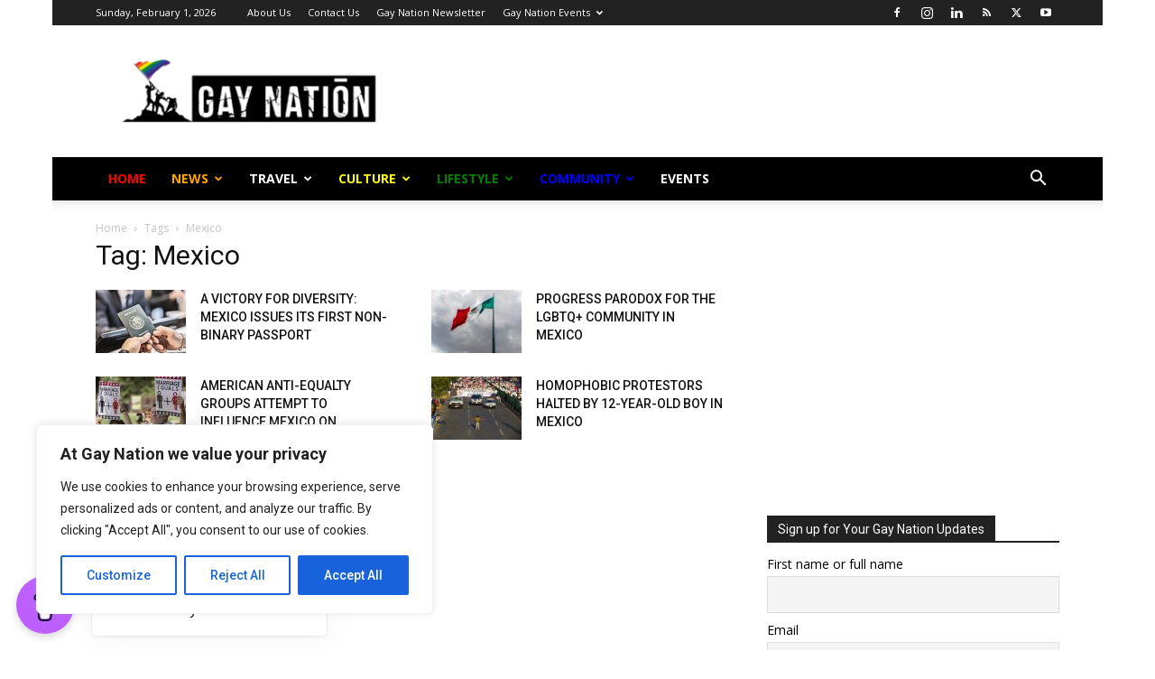

--- FILE ---
content_type: text/html; charset=utf-8
request_url: https://www.google.com/recaptcha/api2/aframe
body_size: 265
content:
<!DOCTYPE HTML><html><head><meta http-equiv="content-type" content="text/html; charset=UTF-8"></head><body><script nonce="SnoHduDW38NaCVis4KroHA">/** Anti-fraud and anti-abuse applications only. See google.com/recaptcha */ try{var clients={'sodar':'https://pagead2.googlesyndication.com/pagead/sodar?'};window.addEventListener("message",function(a){try{if(a.source===window.parent){var b=JSON.parse(a.data);var c=clients[b['id']];if(c){var d=document.createElement('img');d.src=c+b['params']+'&rc='+(localStorage.getItem("rc::a")?sessionStorage.getItem("rc::b"):"");window.document.body.appendChild(d);sessionStorage.setItem("rc::e",parseInt(sessionStorage.getItem("rc::e")||0)+1);localStorage.setItem("rc::h",'1769901398646');}}}catch(b){}});window.parent.postMessage("_grecaptcha_ready", "*");}catch(b){}</script></body></html>